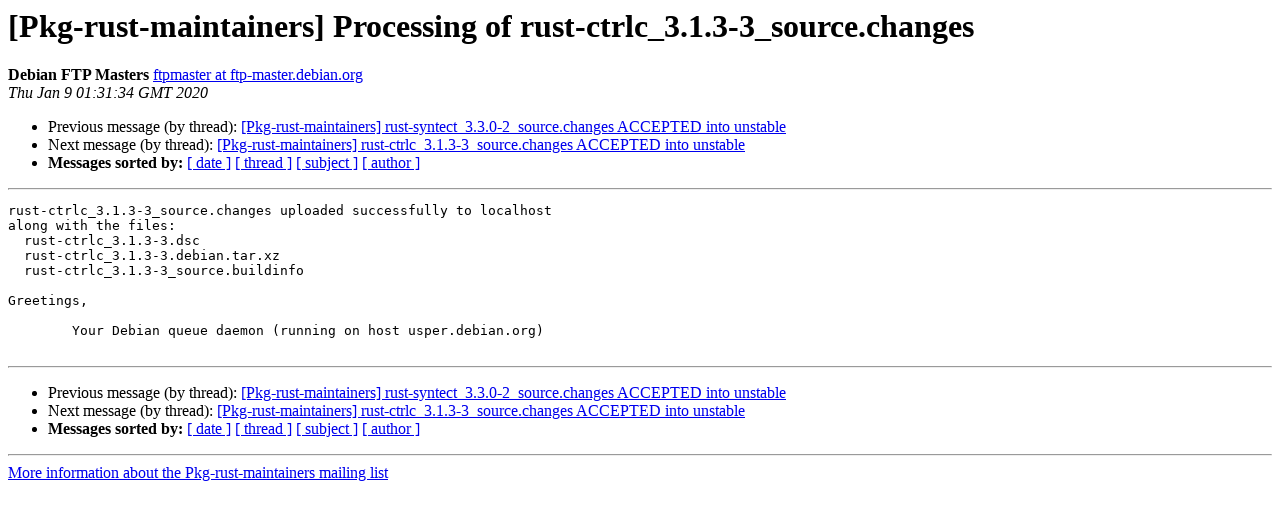

--- FILE ---
content_type: text/html
request_url: https://alioth-lists.debian.net/pipermail/pkg-rust-maintainers/2020-January/009466.html
body_size: 1038
content:
<!DOCTYPE HTML PUBLIC "-//W3C//DTD HTML 4.01 Transitional//EN">
<HTML>
 <HEAD>
   <TITLE> [Pkg-rust-maintainers] Processing of rust-ctrlc_3.1.3-3_source.changes
   </TITLE>
   <LINK REL="Index" HREF="index.html" >
   <LINK REL="made" HREF="mailto:pkg-rust-maintainers%40alioth-lists.debian.net?Subject=Re%3A%20%5BPkg-rust-maintainers%5D%20Processing%20of%0A%20rust-ctrlc_3.1.3-3_source.changes&In-Reply-To=%3CE1ipMfe-0008TK-Mr%40usper.debian.org%3E">
   <META NAME="robots" CONTENT="index,nofollow">
   <style type="text/css">
       pre {
           white-space: pre-wrap;       /* css-2.1, curent FF, Opera, Safari */
           }
   </style>
   <META http-equiv="Content-Type" content="text/html; charset=utf-8">
   <LINK REL="Previous"  HREF="009465.html">
   <LINK REL="Next"  HREF="009467.html">
 </HEAD>
 <BODY BGCOLOR="#ffffff">
   <H1>[Pkg-rust-maintainers] Processing of rust-ctrlc_3.1.3-3_source.changes</H1>
    <B>Debian FTP Masters</B> 
    <A HREF="mailto:pkg-rust-maintainers%40alioth-lists.debian.net?Subject=Re%3A%20%5BPkg-rust-maintainers%5D%20Processing%20of%0A%20rust-ctrlc_3.1.3-3_source.changes&In-Reply-To=%3CE1ipMfe-0008TK-Mr%40usper.debian.org%3E"
       TITLE="[Pkg-rust-maintainers] Processing of rust-ctrlc_3.1.3-3_source.changes">ftpmaster at ftp-master.debian.org
       </A><BR>
    <I>Thu Jan  9 01:31:34 GMT 2020</I>
    <P><UL>
        <LI>Previous message (by thread): <A HREF="009465.html">[Pkg-rust-maintainers] rust-syntect_3.3.0-2_source.changes ACCEPTED into unstable
</A></li>
        <LI>Next message (by thread): <A HREF="009467.html">[Pkg-rust-maintainers] rust-ctrlc_3.1.3-3_source.changes ACCEPTED into unstable
</A></li>
         <LI> <B>Messages sorted by:</B> 
              <a href="date.html#9466">[ date ]</a>
              <a href="thread.html#9466">[ thread ]</a>
              <a href="subject.html#9466">[ subject ]</a>
              <a href="author.html#9466">[ author ]</a>
         </LI>
       </UL>
    <HR>  
<!--beginarticle-->
<PRE>rust-ctrlc_3.1.3-3_source.changes uploaded successfully to localhost
along with the files:
  rust-ctrlc_3.1.3-3.dsc
  rust-ctrlc_3.1.3-3.debian.tar.xz
  rust-ctrlc_3.1.3-3_source.buildinfo

Greetings,

	Your Debian queue daemon (running on host usper.debian.org)

</PRE>

















<!--endarticle-->
    <HR>
    <P><UL>
        <!--threads-->
	<LI>Previous message (by thread): <A HREF="009465.html">[Pkg-rust-maintainers] rust-syntect_3.3.0-2_source.changes ACCEPTED into unstable
</A></li>
	<LI>Next message (by thread): <A HREF="009467.html">[Pkg-rust-maintainers] rust-ctrlc_3.1.3-3_source.changes ACCEPTED into unstable
</A></li>
         <LI> <B>Messages sorted by:</B> 
              <a href="date.html#9466">[ date ]</a>
              <a href="thread.html#9466">[ thread ]</a>
              <a href="subject.html#9466">[ subject ]</a>
              <a href="author.html#9466">[ author ]</a>
         </LI>
       </UL>

<hr>
<a href="https://alioth-lists.debian.net/cgi-bin/mailman/listinfo/pkg-rust-maintainers">More information about the Pkg-rust-maintainers
mailing list</a><br>
</body></html>
